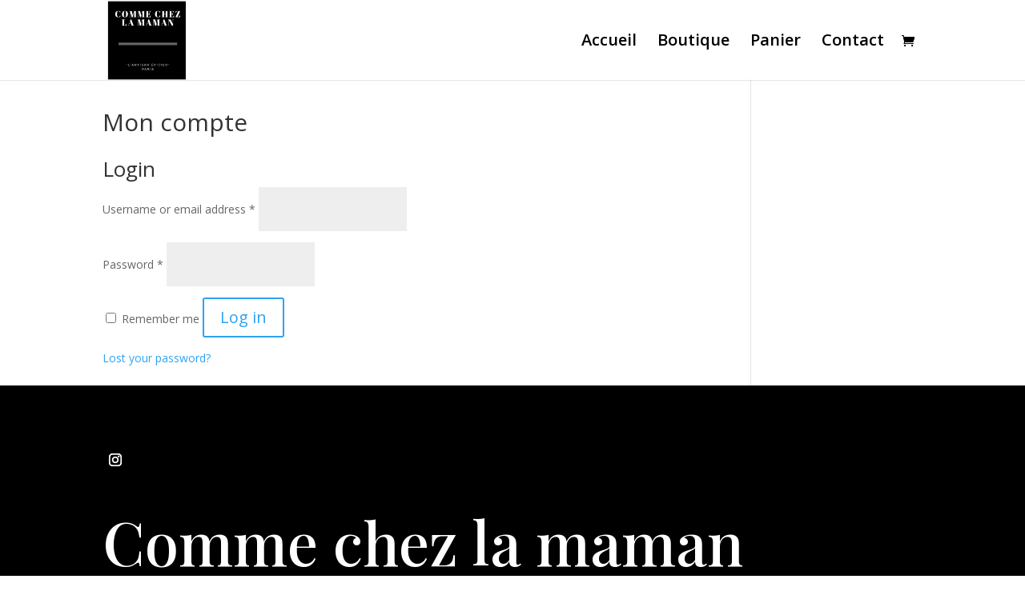

--- FILE ---
content_type: text/css
request_url: https://commechezlamaman.com/wp-content/et-cache/5149/et-core-unified-tb-9219-deferred-5149.min.css?ver=1766867022
body_size: 432
content:
.et_pb_section_0_tb_footer.et_pb_section{background-color:#000000!important}ul.et_pb_social_media_follow_0_tb_footer{margin-bottom:10px!important}.et_pb_text_0_tb_footer.et_pb_text,.et_pb_text_0_tb_footer h5,.et_pb_text_1_tb_footer.et_pb_text,.et_pb_text_2_tb_footer.et_pb_text,.et_pb_text_2_tb_footer.et_pb_text a,.et_pb_text_3_tb_footer.et_pb_text,.et_pb_text_3_tb_footer.et_pb_text a,.et_pb_text_4_tb_footer.et_pb_text,.et_pb_text_5_tb_footer.et_pb_text,.et_pb_text_6_tb_footer.et_pb_text,.et_pb_text_6_tb_footer.et_pb_text a,.et_pb_text_7_tb_footer.et_pb_text,.et_pb_text_8_tb_footer.et_pb_text{color:#FFFFFF!important}.et_pb_text_0_tb_footer{line-height:1.8em;font-family:'Playfair Display',Georgia,"Times New Roman",serif;font-size:76px;line-height:1.8em;margin-bottom:10px!important}.et_pb_text_0_tb_footer h3{font-family:'Bayon',Helvetica,Arial,Lucida,sans-serif;font-size:36px}.et_pb_text_1_tb_footer,.et_pb_text_4_tb_footer,.et_pb_text_5_tb_footer{font-family:'Playfair Display',Georgia,"Times New Roman",serif;font-size:25px;margin-bottom:10px!important}.et_pb_text_1_tb_footer h5,.et_pb_text_4_tb_footer h5,.et_pb_text_5_tb_footer h5,.et_pb_text_7_tb_footer h5{font-family:'Bayon',Helvetica,Arial,Lucida,sans-serif;font-size:20px;color:#FFFFFF!important;line-height:1.4em}.et_pb_text_2_tb_footer,.et_pb_text_3_tb_footer,.et_pb_text_6_tb_footer{line-height:1.6em;font-family:'Inter',Helvetica,Arial,Lucida,sans-serif;line-height:1.6em;margin-bottom:10px!important}.et_pb_image_0_tb_footer,.et_pb_image_1_tb_footer{text-align:left;margin-left:0}.et_pb_text_7_tb_footer{line-height:1.1em;font-family:'Playfair Display',Georgia,"Times New Roman",serif;font-size:24px;line-height:1.1em;margin-bottom:10px!important}.et_pb_text_8_tb_footer{line-height:1.6em;font-family:'Inter',Helvetica,Arial,Lucida,sans-serif;line-height:1.6em}@media only screen and (max-width:980px){.et_pb_text_0_tb_footer{font-size:76px}.et_pb_text_0_tb_footer h3{font-size:20px}.et_pb_text_1_tb_footer,.et_pb_text_4_tb_footer,.et_pb_text_5_tb_footer{font-size:25px}.et_pb_text_1_tb_footer h5,.et_pb_text_4_tb_footer h5,.et_pb_text_5_tb_footer h5,.et_pb_text_7_tb_footer h5{font-size:16px}.et_pb_image_0_tb_footer .et_pb_image_wrap img,.et_pb_image_1_tb_footer .et_pb_image_wrap img{width:auto}.et_pb_text_7_tb_footer{font-size:24px}}@media only screen and (max-width:767px){.et_pb_text_0_tb_footer,.et_pb_text_1_tb_footer,.et_pb_text_4_tb_footer,.et_pb_text_5_tb_footer{font-size:25px}.et_pb_text_0_tb_footer h3{font-size:16px}.et_pb_text_1_tb_footer h5,.et_pb_text_4_tb_footer h5,.et_pb_text_5_tb_footer h5,.et_pb_text_7_tb_footer h5{font-size:14px}.et_pb_image_0_tb_footer .et_pb_image_wrap img,.et_pb_image_1_tb_footer .et_pb_image_wrap img{width:auto}.et_pb_text_7_tb_footer{font-size:24px}}